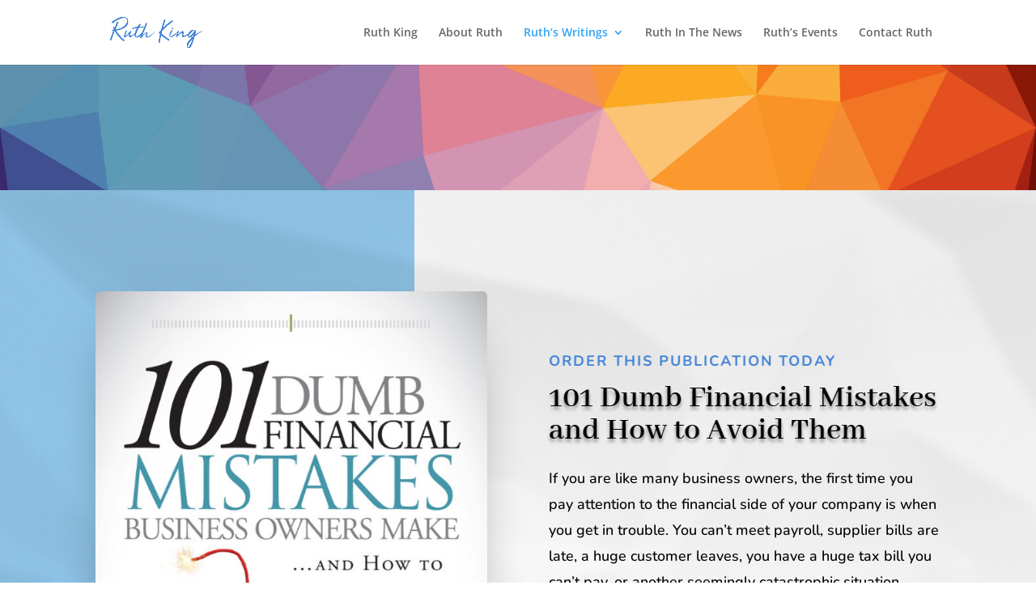

--- FILE ---
content_type: text/css
request_url: https://ruthkinghvac.com/wp-content/et-cache/17/et-core-unified-deferred-17.min.css?ver=1763061292
body_size: 1650
content:
div.et_pb_section.et_pb_section_3{background-size:contain;background-position:center top;background-blend-mode:multiply;background-image:url(https://ruthkinghvac.com/wp-content/uploads/2018/10/paper.jpg)!important}.et_pb_section_3.et_pb_section{padding-top:120px;padding-bottom:120px}.et_pb_text_5 h2{font-family:'Abhaya Libre',Georgia,"Times New Roman",serif;font-weight:700;font-size:64px;line-height:1.2em}.et_pb_text_6.et_pb_text,.et_pb_text_13.et_pb_text,.et_pb_text_8.et_pb_text,.et_pb_text_16.et_pb_text,.et_pb_text_11.et_pb_text{color:#4183d7!important}.et_pb_text_6,.et_pb_text_13{font-family:'Nunito',Helvetica,Arial,Lucida,sans-serif;font-weight:600;font-size:15px;margin-bottom:70px!important}.et_pb_text_13 h1,.et_pb_text_11 h1,.et_pb_text_8 h1,.et_pb_text_16 h1,.et_pb_text_6 h1{font-family:'Abhaya Libre',Georgia,"Times New Roman",serif;font-weight:600;font-size:62px;line-height:1.2em;text-shadow:0em 0.1em 0.1em rgba(0,0,0,0.4)}.et_pb_text_6 h2,.et_pb_text_16 h2,.et_pb_text_11 h2,.et_pb_text_8 h2,.et_pb_text_13 h2{font-family:'Abhaya Libre',Georgia,"Times New Roman",serif;font-weight:600;font-size:40px;color:#000000!important;text-shadow:0em 0.1em 0.1em rgba(0,0,0,0.4)}.et_pb_text_16 h4,.et_pb_text_13 h4,.et_pb_text_8 h4,.et_pb_text_11 h4,.et_pb_text_6 h4{font-family:'Nunito',Helvetica,Arial,Lucida,sans-serif;font-weight:700;text-transform:uppercase;color:#4183d7!important;letter-spacing:2px;line-height:1.8em}.et_pb_text_14.et_pb_text,.et_pb_text_17.et_pb_text,.et_pb_text_7.et_pb_text,.et_pb_text_9.et_pb_text,.et_pb_text_12.et_pb_text,.et_pb_text_19.et_pb_text{color:#000000!important}.et_pb_text_14,.et_pb_text_12,.et_pb_text_17,.et_pb_text_7,.et_pb_text_9{line-height:1.8em;font-family:'Nunito',Helvetica,Arial,Lucida,sans-serif;font-size:18px;line-height:1.8em;margin-top:-50px!important}.et_pb_image_15,.et_pb_image_18,.et_pb_image_10,.et_pb_image_6,.et_pb_image_9,.et_pb_image_13,.et_pb_image_14,.et_pb_image_5{max-width:60%;text-align:left;margin-left:0}.et_pb_image_12 .et_pb_image_wrap,.et_pb_image_16 .et_pb_image_wrap,.et_pb_image_7 .et_pb_image_wrap,.et_pb_image_17 .et_pb_image_wrap,.et_pb_image_8 .et_pb_image_wrap{border-radius:6px 6px 6px 6px;overflow:hidden;box-shadow:0px 35px 70px -35px rgba(0,0,0,0.6)}.et_pb_image_16,.et_pb_image_17,.et_pb_image_19,.et_pb_image_20,.et_pb_image_21,.et_pb_image_7,.et_pb_image_22,.et_pb_image_12,.et_pb_image_23,.et_pb_image_24,.et_pb_image_25,.et_pb_image_26,.et_pb_image_8{text-align:left;margin-left:0}.et_pb_text_16,.et_pb_text_8,.et_pb_text_11{font-family:'Nunito',Helvetica,Arial,Lucida,sans-serif;font-weight:600;font-size:15px;margin-bottom:40px!important}.et_pb_row_7{border-radius:20px 20px 20px 20px;overflow:hidden;border-width:3px;border-color:#0c71c3}.et_pb_image_11{text-align:right;margin-right:0}div.et_pb_section.et_pb_section_7,div.et_pb_section.et_pb_section_4{background-blend-mode:multiply;background-image:url(https://ruthkinghvac.com/wp-content/uploads/2018/10/paper.jpg),linear-gradient(90deg,rgba(52,152,219,0.54) 40%,rgba(244,244,244,0.57) 40%)!important}.et_pb_section_4.et_pb_section,.et_pb_section_7.et_pb_section{padding-top:100px;padding-right:0px;padding-bottom:180px;background-color:inherit!important}div.et_pb_section.et_pb_section_5{background-size:contain;background-position:center top;background-blend-mode:multiply;background-image:url(https://ruthkinghvac.com/wp-content/uploads/2018/10/paper.jpg),linear-gradient(89deg,rgba(255,255,255,0.57) 70%,rgba(124,218,36,0.6) 70%)!important}.et_pb_section_5.et_pb_section{padding-top:120px;padding-bottom:120px;background-color:inherit!important}div.et_pb_section.et_pb_section_6,div.et_pb_section.et_pb_section_10,div.et_pb_section.et_pb_section_9{background-size:contain;background-position:center top;background-image:url(https://ruthkinghvac.com/wp-content/uploads/2018/10/pages-divider.png)!important}.et_pb_section_6.et_pb_section,.et_pb_section_9.et_pb_section{padding-top:130px;padding-bottom:130px;background-color:#383e59!important}.et_pb_section_6{z-index:10;box-shadow:6px 6px 18px 0px rgba(0,0,0,0.3)}.et_pb_blurb_0.et_pb_blurb p,.et_pb_blurb_1.et_pb_blurb p{line-height:1.4em}.et_pb_blurb_0.et_pb_blurb,.et_pb_blurb_1.et_pb_blurb{font-family:'Abhaya Libre',Georgia,"Times New Roman",serif;font-weight:700;font-style:italic;font-size:36px;line-height:1.4em}.et_pb_blurb_1 .et_pb_blurb_content,.et_pb_blurb_0 .et_pb_blurb_content{max-width:800px}.et_pb_blurb_0 .et-pb-icon,.et_pb_blurb_1 .et-pb-icon{color:#ffffff;font-family:ETmodules!important;font-weight:400!important}.et_pb_text_24 h4,.et_pb_text_15 h4{font-family:'Nunito',Helvetica,Arial,Lucida,sans-serif;font-weight:700;text-transform:uppercase;letter-spacing:2px}.et_pb_text_24,.et_pb_text_15{padding-top:45px!important}.et_pb_section_8.et_pb_section{padding-top:100px;padding-bottom:100px}.et_pb_text_18 h2{font-family:'Abhaya Libre',Georgia,"Times New Roman",serif;font-weight:700;font-size:64px;color:#1f3a93!important;line-height:1.2em}.et_pb_image_19 .et_pb_image_wrap,.et_pb_image_21 .et_pb_image_wrap,.et_pb_image_25 .et_pb_image_wrap,.et_pb_image_23 .et_pb_image_wrap{border-radius:6px 6px 6px 6px;overflow:hidden;box-shadow:0px 35px 50px -35px rgba(0,0,0,0.5)}.et_pb_text_23,.et_pb_text_21,.et_pb_text_22,.et_pb_text_20{line-height:1.8em;font-family:'Nunito',Helvetica,Arial,Lucida,sans-serif;font-size:16px;line-height:1.8em;padding-top:10px!important;margin-bottom:15px!important}.et_pb_text_22 h3,.et_pb_text_21 h3,.et_pb_text_20 h3,.et_pb_text_23 h3{font-family:'Abhaya Libre',Georgia,"Times New Roman",serif;font-weight:700;font-size:24px;line-height:1.4em}.et_pb_section_10.et_pb_section{padding-top:50px;padding-bottom:20px;background-color:#1460aa!important}.et_pb_row_15.et_pb_row{padding-top:120px!important;padding-right:0px!important;padding-bottom:120px!important;padding-left:0px!important;padding-top:120px;padding-right:0px;padding-bottom:120px;padding-left:0px}.et_pb_text_25 h2{font-family:'Nothing You Could Do',handwriting;font-weight:700;color:#ffffff!important;text-shadow:0em 0.1em 0.1em rgba(0,0,0,0.4)}.et_pb_text_26.et_pb_text{color:#ffffff!important}.et_pb_text_26{font-weight:600}.et_pb_image_27 .et_pb_image_wrap{box-shadow:6px 6px 18px 0px rgba(0,0,0,0.3)}.et_pb_image_27{text-align:center}.et_pb_text_27{background-color:#ffffff;box-shadow:6px 6px 18px 0px rgba(0,0,0,0.3)}.et_pb_column_9,.et_pb_column_17{padding-top:70px;padding-bottom:70px}.et_pb_column_21,.et_pb_column_12,.et_pb_column_16{padding-top:70px}@media only screen and (max-width:980px){.et_pb_section_3.et_pb_section,.et_pb_section_5.et_pb_section{padding-top:70px;padding-bottom:120px}.et_pb_text_18 h2,.et_pb_text_5 h2,.et_pb_text_6 h1,.et_pb_text_11 h1,.et_pb_text_13 h1,.et_pb_text_16 h1,.et_pb_text_8 h1{font-size:40px}.et_pb_image_15,.et_pb_image_16,.et_pb_image_17,.et_pb_image_20,.et_pb_image_18,.et_pb_image_19,.et_pb_image_21,.et_pb_image_22,.et_pb_image_23,.et_pb_image_14,.et_pb_image_25,.et_pb_image_26,.et_pb_image_24,.et_pb_image_13,.et_pb_image_8,.et_pb_image_10,.et_pb_image_7,.et_pb_image_12,.et_pb_image_5,.et_pb_image_11,.et_pb_image_9,.et_pb_image_6{text-align:center;margin-left:auto;margin-right:auto}.et_pb_image_22 .et_pb_image_wrap img,.et_pb_image_6 .et_pb_image_wrap img,.et_pb_image_13 .et_pb_image_wrap img,.et_pb_image_23 .et_pb_image_wrap img,.et_pb_image_21 .et_pb_image_wrap img,.et_pb_image_5 .et_pb_image_wrap img,.et_pb_image_25 .et_pb_image_wrap img,.et_pb_image_26 .et_pb_image_wrap img,.et_pb_image_24 .et_pb_image_wrap img,.et_pb_image_19 .et_pb_image_wrap img,.et_pb_image_7 .et_pb_image_wrap img,.et_pb_image_20 .et_pb_image_wrap img,.et_pb_image_14 .et_pb_image_wrap img,.et_pb_image_8 .et_pb_image_wrap img,.et_pb_image_18 .et_pb_image_wrap img,.et_pb_image_9 .et_pb_image_wrap img,.et_pb_image_17 .et_pb_image_wrap img,.et_pb_image_10 .et_pb_image_wrap img,.et_pb_image_16 .et_pb_image_wrap img,.et_pb_image_15 .et_pb_image_wrap img,.et_pb_image_11 .et_pb_image_wrap img,.et_pb_image_12 .et_pb_image_wrap img,.et_pb_image_27 .et_pb_image_wrap img{width:auto}}@media only screen and (max-width:767px){.et_pb_image_17 .et_pb_image_wrap img,.et_pb_image_26 .et_pb_image_wrap img,.et_pb_image_25 .et_pb_image_wrap img,.et_pb_image_24 .et_pb_image_wrap img,.et_pb_image_23 .et_pb_image_wrap img,.et_pb_image_22 .et_pb_image_wrap img,.et_pb_image_21 .et_pb_image_wrap img,.et_pb_image_20 .et_pb_image_wrap img,.et_pb_image_19 .et_pb_image_wrap img,.et_pb_image_18 .et_pb_image_wrap img,.et_pb_image_14 .et_pb_image_wrap img,.et_pb_image_16 .et_pb_image_wrap img,.et_pb_image_15 .et_pb_image_wrap img,.et_pb_image_13 .et_pb_image_wrap img,.et_pb_image_12 .et_pb_image_wrap img,.et_pb_image_11 .et_pb_image_wrap img,.et_pb_image_10 .et_pb_image_wrap img,.et_pb_image_9 .et_pb_image_wrap img,.et_pb_image_8 .et_pb_image_wrap img,.et_pb_image_7 .et_pb_image_wrap img,.et_pb_image_6 .et_pb_image_wrap img,.et_pb_image_5 .et_pb_image_wrap img,.et_pb_image_27 .et_pb_image_wrap img{width:auto}}